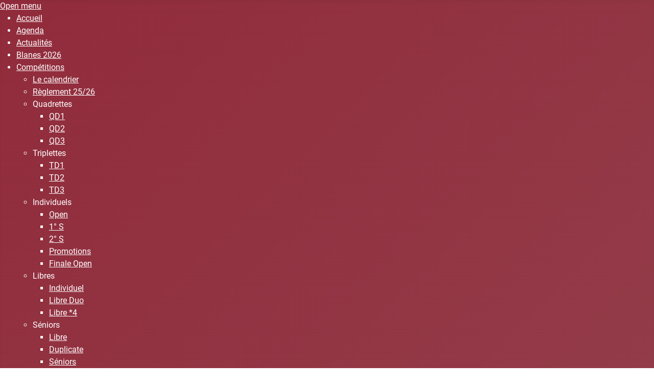

--- FILE ---
content_type: text/html; charset=utf-8
request_url: http://tarotmidipyrenees.fr/
body_size: 12880
content:
<!DOCTYPE html>
<html lang="fr-fr" dir="ltr">

<head>
    <meta charset="utf-8">
	<meta name="viewport" content="width=device-width, initial-scale=1">
	<meta name="description" content=" Bienvenue sur le site du comité Midi-Pyrénées .Votre démarche témoigne de votre intérêt pour le jeu de tarot et vous envisagez de traduire votre passion en participant en acteur avisé à la vie que peut vous proposer le Comité Midi-Pyrénées. Si vous n'êtes pas affilié(e) vous trouverez des informations sur les clubs du comité, les responsables, les dates et lieux des différents tournois et manifestations organisées sur la saison.">
	<meta name="generator" content="Joomla! - Open Source Content Management - Version 5.4.2">
	<title>Accueil - Tarot Midi-Pyrénées </title>
	<link href="/?format=feed&amp;type=rss" rel="alternate" type="application/rss+xml" title="Accueil - Tarot Midi-Pyrénées ">
	<link href="/?format=feed&amp;type=atom" rel="alternate" type="application/atom+xml" title="Accueil - Tarot Midi-Pyrénées ">
	<link href="/media/system/images/joomla-favicon.svg" rel="icon" type="image/svg+xml">
	<link href="/media/system/images/favicon.ico" rel="alternate icon" type="image/vnd.microsoft.icon">
	<link href="/media/system/images/joomla-favicon-pinned.svg" rel="mask-icon" color="#000">

    <link href="/media/system/css/joomla-fontawesome.min.css?ebca09" rel="lazy-stylesheet"><noscript><link href="/media/system/css/joomla-fontawesome.min.css?ebca09" rel="stylesheet"></noscript>
	<link href="/media/templates/site/cassiopeia/css/global/fonts-local_roboto.min.css?ebca09" rel="lazy-stylesheet"><noscript><link href="/media/templates/site/cassiopeia/css/global/fonts-local_roboto.min.css?ebca09" rel="stylesheet"></noscript>
	<link href="/media/templates/site/cassiopeia/css/template.min.css?ebca09" rel="stylesheet">
	<link href="/media/templates/site/cassiopeia/css/global/colors_alternative.min.css?ebca09" rel="stylesheet">
	<link href="/media/templates/site/cassiopeia/css/vendor/joomla-custom-elements/joomla-alert.min.css?0.4.1" rel="stylesheet">
	<link href="/media/com_icagenda/icicons/style.css?ebca09" rel="stylesheet">
	<link href="/components/com_icagenda/themes/packs/default/css/default_module.css" rel="stylesheet">
	<link href="/modules/mod_maximenuck/themes/custom/css/maximenuck_maximenuck131.css" rel="stylesheet">
	<style>:root {
		--hue: 214;
		--template-bg-light: #f0f4fb;
		--template-text-dark: #495057;
		--template-text-light: #ffffff;
		--template-link-color: var(--link-color);
		--template-special-color: #001B4C;
		
	}</style>
	<style>
@media screen and (min-width:1201px){


}

@media screen and (min-width:769px) and (max-width:1200px){


}

@media screen and (min-width:481px) and (max-width:768px){


}

@media screen and (max-width:480px){



	#ictip a.close {
		padding-right:15px;
	}

}
</style>

    <script src="/media/vendor/jquery/js/jquery.min.js?3.7.1"></script>
	<script src="/media/legacy/js/jquery-noconflict.min.js?504da4"></script>
	<script type="application/json" class="joomla-script-options new">{"joomla.jtext":{"ERROR":"Erreur","MESSAGE":"Message","NOTICE":"Annonce","WARNING":"Alerte","JCLOSE":"Fermer","JOK":"OK","JOPEN":"Ouvrir"},"system.paths":{"root":"","rootFull":"http:\/\/tarotmidipyrenees.fr\/","base":"","baseFull":"http:\/\/tarotmidipyrenees.fr\/"},"csrf.token":"63744a10fd5447ee1602cbda4fb8c4a8"}</script>
	<script src="/media/system/js/core.min.js?a3d8f8"></script>
	<script src="/media/vendor/webcomponentsjs/js/webcomponents-bundle.min.js?2.8.0" nomodule defer></script>
	<script src="/media/templates/site/cassiopeia/js/template.min.js?ebca09" type="module"></script>
	<script src="/media/system/js/joomla-hidden-mail.min.js?80d9c7" type="module"></script>
	<script src="/media/system/js/messages.min.js?9a4811" type="module"></script>
	<script src="/modules/mod_iccalendar/js/jQuery.highlightToday.min.js?ebca09"></script>
	<script>
		jQuery(document).ready(function(){
			jQuery("#mod_iccalendar_130").highlightToday("show_today");
		});
	</script>

</head>

<body class="site com_content wrapper-static view-featured no-layout no-task itemid-101 has-sidebar-left">
    <header class="header container-header full-width position-sticky sticky-top">

                    <div class="container-topbar">
                <!-- debut Maximenu CK -->
	<div class="maximenuckh ltr" id="maximenuck131" style="z-index:10;">
			<label for="maximenuck131-maximenumobiletogglerck" class="maximenumobiletogglericonck" style="display:none;">&#x2261;</label><a href="#" class="maximenuck-toggler-anchor" aria-label="Open menu" >Open menu</a><input id="maximenuck131-maximenumobiletogglerck" class="maximenumobiletogglerck" type="checkbox" style="display:none;"/>			<ul class=" maximenuck">
				<li data-level="1" class="maximenuck item101 current active first level1 " style="z-index : 12000;" ><a  data-hover="Accueil" class="maximenuck " href="/" data-align="top"><span class="titreck"  data-hover="Accueil"><span class="titreck-text"><span class="titreck-title">Accueil</span></span></span></a>
		</li><li data-level="1" class="maximenuck item124 level1 " style="z-index : 11999;" ><a  data-hover="Agenda" class="maximenuck " href="/agenda" data-align="top"><span class="titreck"  data-hover="Agenda"><span class="titreck-text"><span class="titreck-title">Agenda</span></span></span></a>
		</li><li data-level="1" class="maximenuck item108 level1 " style="z-index : 11998;" ><a  data-hover="Actualités" class="maximenuck " href="/actualites" data-align="top"><span class="titreck"  data-hover="Actualités"><span class="titreck-text"><span class="titreck-title">Actualités</span></span></span></a>
		</li><li data-level="1" class="maximenuck item309 level1 " style="z-index : 11997;" ><a  data-hover="Blanes 2026" class="maximenuck " href="/blanes-2018" onclick="window.open(this.href,'targetWindow','toolbar=no,location=no,status=no,menubar=no,scrollbars=yes,resizable=yes');return false;"  data-align="top"><span class="titreck"  data-hover="Blanes 2026"><span class="titreck-text"><span class="titreck-title">Blanes 2026</span></span></span></a>
		</li><li data-level="1" class="maximenuck item109 parent level1 " style="z-index : 11996;" ><a  data-hover="Compétitions" class="maximenuck " href="#" data-align="top"><span class="titreck"  data-hover="Compétitions"><span class="titreck-text"><span class="titreck-title">Compétitions</span></span></span></a>
	<div class="floatck" style=""><div class="maxidrop-main" style=""><div class="maximenuck2 first " >
	<ul class="maximenuck2"><li data-level="2" class="maximenuck item177 first level2 " style="z-index : 11995;" ><a  data-hover="Le calendrier" class="maximenuck " href="/competitions/le-calendrier" target="_blank"  data-align="top"><span class="titreck"  data-hover="Le calendrier"><span class="titreck-text"><span class="titreck-title">Le calendrier</span></span></span></a>
		</li><li data-level="2" class="maximenuck item160 level2 " style="z-index : 11994;" ><a  data-hover="Règlement 25/26" class="maximenuck " href="/images/2025/Competitions/Midi-Pyr_Reglement_des_competitions_25-26.pdf" data-align="top"><span class="titreck"  data-hover="Règlement 25/26"><span class="titreck-text"><span class="titreck-title">Règlement 25/26</span></span></span></a>
		</li><li data-level="2" class="maximenuck item138 parent level2 " style="z-index : 11993;" ><span tabindex="0" role="button"   data-hover="Quadrettes" class="separator " data-align="top"><span class="titreck"  data-hover="Quadrettes"><span class="titreck-text"><span class="titreck-title">Quadrettes</span></span></span></span>
	<div class="floatck" style=""><div class="maxidrop-main" style=""><div class="maximenuck2 first " >
	<ul class="maximenuck2"><li data-level="3" class="maximenuck item136 first level3 " style="z-index : 11992;" ><a  data-hover="QD1" class="maximenuck " href="/competitions/2015-07-22-22-20-52/quadrettes-d1" target="_blank"  data-align="top"><span class="titreck"  data-hover="QD1"><span class="titreck-text"><span class="titreck-title">QD1</span></span></span></a>
		</li><li data-level="3" class="maximenuck item137 level3 " style="z-index : 11991;" ><a  data-hover="QD2" class="maximenuck " href="/competitions/2015-07-22-22-20-52/quadrettes-d2" target="_blank"  data-align="top"><span class="titreck"  data-hover="QD2"><span class="titreck-text"><span class="titreck-title">QD2</span></span></span></a>
		</li><li data-level="3" class="maximenuck item230 last level3 " style="z-index : 11990;" ><a  data-hover="QD3" class="maximenuck " href="/competitions/2015-07-22-22-20-52/2016-05-26-08-50-27" target="_blank"  data-align="top"><span class="titreck"  data-hover="QD3"><span class="titreck-text"><span class="titreck-title">QD3</span></span></span></a>
	</li>
	</ul>
	</div></div></div>
	</li><li data-level="2" class="maximenuck item140 parent level2 " style="z-index : 11989;" ><span tabindex="0" role="button"   data-hover="Triplettes" class="separator " data-align="top"><span class="titreck"  data-hover="Triplettes"><span class="titreck-text"><span class="titreck-title">Triplettes</span></span></span></span>
	<div class="floatck" style=""><div class="maxidrop-main" style=""><div class="maximenuck2 first " >
	<ul class="maximenuck2"><li data-level="3" class="maximenuck item141 first level3 " style="z-index : 11988;" ><a  data-hover="TD1" class="maximenuck " href="/competitions/triplettes/2015-07-22-22-47-07" target="_blank"  data-align="top"><span class="titreck"  data-hover="TD1"><span class="titreck-text"><span class="titreck-title">TD1</span></span></span></a>
		</li><li data-level="3" class="maximenuck item142 level3 " style="z-index : 11987;" ><a  data-hover="TD2" class="maximenuck " href="/competitions/triplettes/2015-07-22-22-47-45" target="_blank"  data-align="top"><span class="titreck"  data-hover="TD2"><span class="titreck-text"><span class="titreck-title">TD2</span></span></span></a>
		</li><li data-level="3" class="maximenuck item143 last level3 " style="z-index : 11986;" ><a  data-hover="TD3" class="maximenuck " href="/competitions/triplettes/2015-07-22-22-48-02" target="_blank"  data-align="top"><span class="titreck"  data-hover="TD3"><span class="titreck-text"><span class="titreck-title">TD3</span></span></span></a>
	</li>
	</ul>
	</div></div></div>
	</li><li data-level="2" class="maximenuck item144 parent level2 " style="z-index : 11985;" ><span tabindex="0" role="button"   data-hover="Individuels" class="separator " data-align="top"><span class="titreck"  data-hover="Individuels"><span class="titreck-text"><span class="titreck-title">Individuels</span></span></span></span>
	<div class="floatck" style=""><div class="maxidrop-main" style=""><div class="maximenuck2 first " >
	<ul class="maximenuck2"><li data-level="3" class="maximenuck item222 first level3 " style="z-index : 11984;" ><a  data-hover="Open" class="maximenuck " href="/competitions/2015-07-22-22-49-37/open" target="_blank"  data-align="top"><span class="titreck"  data-hover="Open"><span class="titreck-text"><span class="titreck-title">Open</span></span></span></a>
		</li><li data-level="3" class="maximenuck item145 level3 " style="z-index : 11983;" ><a  data-hover="1° S" class="maximenuck " href="/competitions/2015-07-22-22-49-37/2015-07-22-22-50-28" target="_blank"  data-align="top"><span class="titreck"  data-hover="1° S"><span class="titreck-text"><span class="titreck-title">1° S</span></span></span></a>
		</li><li data-level="3" class="maximenuck item146 level3 " style="z-index : 11982;" ><a  data-hover="2° S" class="maximenuck " href="/competitions/2015-07-22-22-49-37/2015-07-22-22-50-54" target="_blank"  data-align="top"><span class="titreck"  data-hover="2° S"><span class="titreck-text"><span class="titreck-title">2° S</span></span></span></a>
		</li><li data-level="3" class="maximenuck item147 level3 " style="z-index : 11981;" ><a  data-hover="Promotions" class="maximenuck " href="/competitions/2015-07-22-22-49-37/2015-07-22-22-51-11" target="_blank"  data-align="top"><span class="titreck"  data-hover="Promotions"><span class="titreck-text"><span class="titreck-title">Promotions</span></span></span></a>
		</li><li data-level="3" class="maximenuck item417 last level3 " style="z-index : 11980;" ><a  data-hover="Finale Open" class="maximenuck " href="/competitions/2015-07-22-22-49-37/finale-open" target="_blank"  data-align="top"><span class="titreck"  data-hover="Finale Open"><span class="titreck-text"><span class="titreck-title">Finale Open</span></span></span></a>
	</li>
	</ul>
	</div></div></div>
	</li><li data-level="2" class="maximenuck item149 parent level2 " style="z-index : 11979;" ><span tabindex="0" role="button"   data-hover="Libres" class="separator " data-align="top"><span class="titreck"  data-hover="Libres"><span class="titreck-text"><span class="titreck-title">Libres</span></span></span></span>
	<div class="floatck" style=""><div class="maxidrop-main" style=""><div class="maximenuck2 first " >
	<ul class="maximenuck2"><li data-level="3" class="maximenuck item148 first level3 " style="z-index : 11978;" ><a  data-hover="Individuel" class="maximenuck " href="/competitions/libres/2015-07-22-22-53-56" target="_blank"  data-align="top"><span class="titreck"  data-hover="Individuel"><span class="titreck-text"><span class="titreck-title">Individuel</span></span></span></a>
		</li><li data-level="3" class="maximenuck item152 level3 " style="z-index : 11977;" ><a  data-hover="Libre Duo" class="maximenuck " href="/competitions/libres/2015-07-22-22-56-56" target="_blank"  data-align="top"><span class="titreck"  data-hover="Libre Duo"><span class="titreck-text"><span class="titreck-title">Libre Duo</span></span></span></a>
		</li><li data-level="3" class="maximenuck item153 last level3 " style="z-index : 11976;" ><a  data-hover="Libre *4" class="maximenuck " href="/competitions/libres/2015-07-22-22-57-18" target="_blank"  data-align="top"><span class="titreck"  data-hover="Libre *4"><span class="titreck-text"><span class="titreck-title">Libre *4</span></span></span></a>
	</li>
	</ul>
	</div></div></div>
	</li><li data-level="2" class="maximenuck item150 parent level2 " style="z-index : 11975;" ><span tabindex="0" role="button"   data-hover="Séniors" class="separator " data-align="top"><span class="titreck"  data-hover="Séniors"><span class="titreck-text"><span class="titreck-title">Séniors</span></span></span></span>
	<div class="floatck" style=""><div class="maxidrop-main" style=""><div class="maximenuck2 first " >
	<ul class="maximenuck2"><li data-level="3" class="maximenuck item154 first level3 " style="z-index : 11974;" ><a  data-hover="Libre" class="maximenuck " href="/competitions/seniors/2015-07-22-22-57-47" target="_blank"  data-align="top"><span class="titreck"  data-hover="Libre"><span class="titreck-text"><span class="titreck-title">Libre</span></span></span></a>
		</li><li data-level="3" class="maximenuck item155 level3 " style="z-index : 11973;" ><a  data-hover="Duplicate" class="maximenuck " href="/competitions/seniors/2015-07-22-22-58-13" data-align="top"><span class="titreck"  data-hover="Duplicate"><span class="titreck-text"><span class="titreck-title">Duplicate</span></span></span></a>
		</li><li data-level="3" class="maximenuck item197 parent last level3 " style="z-index : 11972;" ><a  data-hover="Séniors" class="maximenuck " href="/competitions/seniors/2015-09-05-14-12-00" data-align="top"><span class="titreck"  data-hover="Séniors"><span class="titreck-text"><span class="titreck-title">Séniors</span></span></span></a>
	<div class="floatck" style=""><div class="maxidrop-main" style=""><div class="maximenuck2 first " >
	<ul class="maximenuck2"><li data-level="4" class="maximenuck item198 first last level4 " style="z-index : 11971;" ><a  data-hover="Libre séniors " class="maximenuck " href="/competitions/seniors/2015-09-05-14-12-00/libre-seniors" data-align="top"><span class="titreck"  data-hover="Libre séniors "><span class="titreck-text"><span class="titreck-title">Libre séniors </span></span></span></a>
	</li>
	</ul>
	</div></div></div>
	</li>
	</ul>
	</div></div></div>
	</li><li data-level="2" class="maximenuck item151 parent level2 " style="z-index : 11970;" ><span tabindex="0" role="button"   data-hover="Coupe de France" class="separator " data-align="top"><span class="titreck"  data-hover="Coupe de France"><span class="titreck-text"><span class="titreck-title">Coupe de France</span></span></span></span>
	<div class="floatck" style=""><div class="maxidrop-main" style=""><div class="maximenuck2 first " >
	<ul class="maximenuck2"><li data-level="3" class="maximenuck item415 first level3 " style="z-index : 11969;" ><a  data-hover="1ère journée CDF" class="maximenuck " href="/competitions/coupe-de-france/1ere-journee-cdf" target="_blank"  data-align="top"><span class="titreck"  data-hover="1ère journée CDF"><span class="titreck-text"><span class="titreck-title">1ère journée CDF</span></span></span></a>
		</li><li data-level="3" class="maximenuck item416 last level3 " style="z-index : 11968;" ><a  data-hover="2ème journée CDF" class="maximenuck " href="/competitions/coupe-de-france/2eme-journee-cdf" target="_blank"  data-align="top"><span class="titreck"  data-hover="2ème journée CDF"><span class="titreck-text"><span class="titreck-title">2ème journée CDF</span></span></span></a>
	</li>
	</ul>
	</div></div></div>
	</li><li data-level="2" class="maximenuck item381 parent level2 " style="z-index : 11967;" ><span tabindex="0" role="button"   data-hover="Finale de zone CDF" class="separator " data-align="top"><span class="titreck"  data-hover="Finale de zone CDF"><span class="titreck-text"><span class="titreck-title">Finale de zone CDF</span></span></span></span>
	<div class="floatck" style=""><div class="maxidrop-main" style=""><div class="maximenuck2 first " >
	<ul class="maximenuck2"><li data-level="3" class="maximenuck item382 first level3 " style="z-index : 11966;" ><a  data-hover="Demi-finale de zone" class="maximenuck " href="/competitions/finale-de-zone-cdf/demi-finale-de-zone" data-align="top"><span class="titreck"  data-hover="Demi-finale de zone"><span class="titreck-text"><span class="titreck-title">Demi-finale de zone</span></span></span></a>
		</li><li data-level="3" class="maximenuck item383 last level3 " style="z-index : 11965;" ><a  data-hover="Finale de zone CDF" class="maximenuck " href="/competitions/finale-de-zone-cdf/finale-de-zone-cdf" data-align="top"><span class="titreck"  data-hover="Finale de zone CDF"><span class="titreck-text"><span class="titreck-title">Finale de zone CDF</span></span></span></a>
	</li>
	</ul>
	</div></div></div>
	</li><li data-level="2" class="maximenuck item399 last level2 " style="z-index : 11964;" ><a  data-hover="Championnat du Tarn" class="maximenuck " href="/competitions/championnat-du-tarn" data-align="top"><span class="titreck"  data-hover="Championnat du Tarn"><span class="titreck-text"><span class="titreck-title">Championnat du Tarn</span></span></span></a>
	</li>
	</ul>
	</div></div></div>
	</li><li data-level="1" class="maximenuck item112 parent level1 " style="z-index : 11963;" ><a  data-hover="Palmarès" class="maximenuck " href="/2015-07-22-12-33-18" data-align="top"><span class="titreck"  data-hover="Palmarès"><span class="titreck-text"><span class="titreck-title">Palmarès</span></span></span></a>
	<div class="floatck" style=""><div class="maxidrop-main" style=""><div class="maximenuck2 first " >
	<ul class="maximenuck2"><li data-level="2" class="maximenuck item196 first parent level2 " style="z-index : 11962;" ><a  data-hover="Libres" class="maximenuck " href="#" data-align="top"><span class="titreck"  data-hover="Libres"><span class="titreck-text"><span class="titreck-title">Libres</span></span></span></a>
	<div class="floatck" style=""><div class="maxidrop-main" style=""><div class="maximenuck2 first " >
	<ul class="maximenuck2"><li data-level="3" class="maximenuck item183 first level3 " style="z-index : 11961;" ><a  data-hover="Libre" class="maximenuck " href="/2015-07-22-12-33-18/2015-09-05-14-10-24/libre" data-align="top"><span class="titreck"  data-hover="Libre"><span class="titreck-text"><span class="titreck-title">Libre</span></span></span></a>
		</li><li data-level="3" class="maximenuck item231 level3 " style="z-index : 11960;" ><a  data-hover="Libre Duo" class="maximenuck " href="/2015-07-22-12-33-18/2015-09-05-14-10-24/libre-duo" data-align="top"><span class="titreck"  data-hover="Libre Duo"><span class="titreck-text"><span class="titreck-title">Libre Duo</span></span></span></a>
		</li><li data-level="3" class="maximenuck item184 last level3 " style="z-index : 11959;" ><a  data-hover="Libre par 4" class="maximenuck " href="/2015-07-22-12-33-18/2015-09-05-14-10-24/libre-par-4" data-align="top"><span class="titreck"  data-hover="Libre par 4"><span class="titreck-text"><span class="titreck-title">Libre par 4</span></span></span></a>
	</li>
	</ul>
	</div></div></div>
	</li><li data-level="2" class="maximenuck item195 parent level2 " style="z-index : 11958;" ><a  data-hover="Duplicates Individuels" class="maximenuck " href="#" data-align="top"><span class="titreck"  data-hover="Duplicates Individuels"><span class="titreck-text"><span class="titreck-title">Duplicates Individuels</span></span></span></a>
	<div class="floatck" style=""><div class="maxidrop-main" style=""><div class="maximenuck2 first " >
	<ul class="maximenuck2"><li data-level="3" class="maximenuck item181 first level3 " style="z-index : 11957;" ><a  data-hover="Open" class="maximenuck " href="/2015-07-22-12-33-18/2015-09-05-14-07-35/individuel-open" data-align="top"><span class="titreck"  data-hover="Open"><span class="titreck-text"><span class="titreck-title">Open</span></span></span></a>
		</li><li data-level="3" class="maximenuck item179 level3 " style="z-index : 11956;" ><a  data-hover="1ère série" class="maximenuck " href="/2015-07-22-12-33-18/2015-09-05-14-07-35/individuel-1ere-serie" data-align="top"><span class="titreck"  data-hover="1ère série"><span class="titreck-text"><span class="titreck-title">1ère série</span></span></span></a>
		</li><li data-level="3" class="maximenuck item180 level3 " style="z-index : 11955;" ><a  data-hover="2ème série" class="maximenuck " href="/2015-07-22-12-33-18/2015-09-05-14-07-35/individuel-2eme-serie" data-align="top"><span class="titreck"  data-hover="2ème série"><span class="titreck-text"><span class="titreck-title">2ème série</span></span></span></a>
		</li><li data-level="3" class="maximenuck item182 last level3 " style="z-index : 11954;" ><a  data-hover="Promotion" class="maximenuck " href="/2015-07-22-12-33-18/2015-09-05-14-07-35/individuel-promotion" data-align="top"><span class="titreck"  data-hover="Promotion"><span class="titreck-text"><span class="titreck-title">Promotion</span></span></span></a>
	</li>
	</ul>
	</div></div></div>
	</li><li data-level="2" class="maximenuck item193 parent level2 " style="z-index : 11953;" ><a  data-hover="Quadrettes" class="maximenuck " href="#" data-align="top"><span class="titreck"  data-hover="Quadrettes"><span class="titreck-text"><span class="titreck-title">Quadrettes</span></span></span></a>
	<div class="floatck" style=""><div class="maxidrop-main" style=""><div class="maximenuck2 first " >
	<ul class="maximenuck2"><li data-level="3" class="maximenuck item185 first level3 " style="z-index : 11952;" ><a  data-hover="D1" class="maximenuck " href="/2015-07-22-12-33-18/2015-09-05-14-03-59/quadrette-d1" data-align="top"><span class="titreck"  data-hover="D1"><span class="titreck-text"><span class="titreck-title">D1</span></span></span></a>
		</li><li data-level="3" class="maximenuck item186 level3 " style="z-index : 11951;" ><a  data-hover="D2" class="maximenuck " href="/2015-07-22-12-33-18/2015-09-05-14-03-59/quadrette-d2" data-align="top"><span class="titreck"  data-hover="D2"><span class="titreck-text"><span class="titreck-title">D2</span></span></span></a>
		</li><li data-level="3" class="maximenuck item187 last level3 " style="z-index : 11950;" ><a  data-hover="D3" class="maximenuck " href="/2015-07-22-12-33-18/2015-09-05-14-03-59/quadrette-d3" data-align="top"><span class="titreck"  data-hover="D3"><span class="titreck-text"><span class="titreck-title">D3</span></span></span></a>
	</li>
	</ul>
	</div></div></div>
	</li><li data-level="2" class="maximenuck item194 parent level2 " style="z-index : 11949;" ><a  data-hover="Triplettes" class="maximenuck " href="#" data-align="top"><span class="titreck"  data-hover="Triplettes"><span class="titreck-text"><span class="titreck-title">Triplettes</span></span></span></a>
	<div class="floatck" style=""><div class="maxidrop-main" style=""><div class="maximenuck2 first " >
	<ul class="maximenuck2"><li data-level="3" class="maximenuck item188 first level3 " style="z-index : 11948;" ><a  data-hover="D1" class="maximenuck " href="/2015-07-22-12-33-18/2015-09-05-14-05-39/triplettesd1" data-align="top"><span class="titreck"  data-hover="D1"><span class="titreck-text"><span class="titreck-title">D1</span></span></span></a>
		</li><li data-level="3" class="maximenuck item189 level3 " style="z-index : 11947;" ><a  data-hover="D2" class="maximenuck " href="/2015-07-22-12-33-18/2015-09-05-14-05-39/triplettesd2" data-align="top"><span class="titreck"  data-hover="D2"><span class="titreck-text"><span class="titreck-title">D2</span></span></span></a>
		</li><li data-level="3" class="maximenuck item190 last level3 " style="z-index : 11946;" ><a  data-hover="D3" class="maximenuck " href="/2015-07-22-12-33-18/2015-09-05-14-05-39/triplettes-d3" data-align="top"><span class="titreck"  data-hover="D3"><span class="titreck-text"><span class="titreck-title">D3</span></span></span></a>
	</li>
	</ul>
	</div></div></div>
	</li><li data-level="2" class="maximenuck item130 level2 " style="z-index : 11945;" ><a  data-hover="2014-2015" class="maximenuck " href="https://drive.google.com/file/d/0B5-0uNINP3dQMGRGSDBob1dTakk/view" target="_blank"  data-align="top"><span class="titreck"  data-hover="2014-2015"><span class="titreck-text"><span class="titreck-title">2014-2015</span></span></span></a>
		</li><li data-level="2" class="maximenuck item270 level2 " style="z-index : 11944;" ><a  data-hover="2015-2016" class="maximenuck " href="https://drive.google.com/open?id=0B5-0uNINP3dQTG9hYlBfWHB4V3c" target="_blank"  data-align="top"><span class="titreck"  data-hover="2015-2016"><span class="titreck-text"><span class="titreck-title">2015-2016</span></span></span></a>
		</li><li data-level="2" class="maximenuck item295 level2 " style="z-index : 11943;" ><a  data-hover="2016-2017" class="maximenuck " href="http://tarotmidipyrenees.fr/images/2017/Palmares-MP-16-17.pdf" onclick="window.open(this.href,'targetWindow','toolbar=no,location=no,status=no,menubar=no,scrollbars=yes,resizable=yes');return false;"  data-align="top"><span class="titreck"  data-hover="2016-2017"><span class="titreck-text"><span class="titreck-title">2016-2017</span></span></span></a>
		</li><li data-level="2" class="maximenuck item377 level2 " style="z-index : 11942;" ><a  data-hover="2017-2018" class="maximenuck " href="/images/2019/Palmares-MP-17-18.pdf" data-align="top"><span class="titreck"  data-hover="2017-2018"><span class="titreck-text"><span class="titreck-title">2017-2018</span></span></span></a>
		</li><li data-level="2" class="maximenuck item430 level2 " style="z-index : 11941;" ><a  data-hover="2018-2019" class="maximenuck " href="/images/2020/Palmares_Midi-Pyrenees_2018-2019.pdf" data-align="top"><span class="titreck"  data-hover="2018-2019"><span class="titreck-text"><span class="titreck-title">2018-2019</span></span></span></a>
		</li><li data-level="2" class="maximenuck item514 level2 " style="z-index : 11940;" ><a  data-hover="2019-2020" class="maximenuck " href="/images/2020/PALMARES_Midi_Pyrnes_2019-2020.pdf" data-align="top"><span class="titreck"  data-hover="2019-2020"><span class="titreck-text"><span class="titreck-title">2019-2020</span></span></span></a>
		</li><li data-level="2" class="maximenuck item624 level2 " style="z-index : 11939;" ><a  data-hover="2021-2022" class="maximenuck " href="/images/2022/PALMARES_Mi-_Py_2021-2022.pdf" data-align="top"><span class="titreck"  data-hover="2021-2022"><span class="titreck-text"><span class="titreck-title">2021-2022</span></span></span></a>
		</li><li data-level="2" class="maximenuck item659 level2 " style="z-index : 11938;" ><a  data-hover="2022-2023" class="maximenuck " href="/images/2023/Palmares/PALMARES_Midi_Pyrnes_2022-2023.pdf" data-align="top"><span class="titreck"  data-hover="2022-2023"><span class="titreck-text"><span class="titreck-title">2022-2023</span></span></span></a>
		</li><li data-level="2" class="maximenuck item673 level2 " style="z-index : 11937;" ><a  data-hover="2023-2024" class="maximenuck " href="/images/2024/Palmares/Palmars_2023-2024.jpg" data-align="top"><span class="titreck"  data-hover="2023-2024"><span class="titreck-text"><span class="titreck-title">2023-2024</span></span></span></a>
		</li><li data-level="2" class="maximenuck item774 last level2 " style="z-index : 11936;" ><a  data-hover="2024-2025" class="maximenuck " href="/images/2025/Palmares/Palmares Midi Pyrenees saison 2024-2025.png" data-align="top"><span class="titreck"  data-hover="2024-2025"><span class="titreck-text"><span class="titreck-title">2024-2025</span></span></span></a>
	</li>
	</ul>
	</div></div></div>
	</li><li data-level="1" class="maximenuck item161 parent level1 " style="z-index : 11935;" ><a  data-hover="Le Comité" class="maximenuck " href="/2015-08-24-14-47-52" data-align="top"><span class="titreck"  data-hover="Le Comité"><span class="titreck-text"><span class="titreck-title">Le Comité</span></span></span></a>
	<div class="floatck" style=""><div class="maxidrop-main" style=""><div class="maximenuck2 first " >
	<ul class="maximenuck2"><li data-level="2" class="maximenuck item176 first level2 " style="z-index : 11934;" ><a  data-hover="L'organigramme" class="maximenuck " href="/2015-08-24-14-47-52/organigramme" data-align="top"><span class="titreck"  data-hover="L'organigramme"><span class="titreck-text"><span class="titreck-title">L'organigramme</span></span></span></a>
		</li><li data-level="2" class="maximenuck item178 level2 " style="z-index : 11933;" ><a  data-hover="Les Arbitres" class="maximenuck " href="/2015-08-24-14-47-52/les-arbitres" data-align="top"><span class="titreck"  data-hover="Les Arbitres"><span class="titreck-text"><span class="titreck-title">Les Arbitres</span></span></span></a>
		</li><li data-level="2" class="maximenuck item162 level2 " style="z-index : 11932;" ><a  data-hover="Les Statuts" class="maximenuck " href="/images/2024/STATUTS/Statuts comite MP revises au 05_10_2024.pdf" data-align="top"><span class="titreck"  data-hover="Les Statuts"><span class="titreck-text"><span class="titreck-title">Les Statuts</span></span></span></a>
		</li><li data-level="2" class="maximenuck item776 last level2 " style="z-index : 11931;" ><a  data-hover="PV AG ordinaire" class="maximenuck " href="/images/2025/AG/25 6 25 PV AG 14 juin 2025.pdf" data-align="top"><span class="titreck"  data-hover="PV AG ordinaire"><span class="titreck-text"><span class="titreck-title">PV AG ordinaire</span></span></span></a>
	</li>
	</ul>
	</div></div></div>
	</li><li data-level="1" class="maximenuck item113 level1 " style="z-index : 11930;" ><a  data-hover="Liens" class="maximenuck " href="/liens" data-align="top"><span class="titreck"  data-hover="Liens"><span class="titreck-text"><span class="titreck-title">Liens</span></span></span></a>
		</li><li data-level="1" class="maximenuck item110 parent level1 " style="z-index : 11929;" ><a  data-hover="GP &amp; Festivals" class="maximenuck " href="/resultats-gp-festivals" data-align="top"><span class="titreck"  data-hover="GP &amp; Festivals"><span class="titreck-text"><span class="titreck-title">GP &amp; Festivals</span></span></span></a>
	<div class="floatck" style=""><div class="maxidrop-main" style=""><div class="maximenuck2 first " >
	<ul class="maximenuck2"><li data-level="2" class="maximenuck item327 first parent level2 " style="z-index : 11928;" ><span tabindex="0" role="button"   data-hover="Début saison " class="separator " data-align="top"><span class="titreck"  data-hover="Début saison "><span class="titreck-text"><span class="titreck-title">Début saison </span></span></span></span>
	<div class="floatck" style=""><div class="maxidrop-main" style=""><div class="maximenuck2 first " >
	<ul class="maximenuck2"><li data-level="3" class="maximenuck item294 first level3 " style="z-index : 11927;" ><a  data-hover="Ste Eulalie 2024" class="maximenuck " href="/resultats-gp-festivals/debut-saison-2018/villesequelande-2017" data-align="top"><span class="titreck"  data-hover="Ste Eulalie 2024"><span class="titreck-text"><span class="titreck-title">Ste Eulalie 2024</span></span></span></a>
		</li><li data-level="3" class="maximenuck item311 level3 " style="z-index : 11926;" ><a  data-hover="Festival Albi 2025" class="maximenuck " href="/resultats-gp-festivals/debut-saison-2018/festival-albi-2017" data-align="top"><span class="titreck"  data-hover="Festival Albi 2025"><span class="titreck-text"><span class="titreck-title">Festival Albi 2025</span></span></span></a>
		</li><li data-level="3" class="maximenuck item315 level3 " style="z-index : 11925;" ><a  data-hover="3 en 1" class="maximenuck " href="/resultats-gp-festivals/debut-saison-2018/3en1" data-align="top"><span class="titreck"  data-hover="3 en 1"><span class="titreck-text"><span class="titreck-title">3 en 1</span></span></span></a>
		</li><li data-level="3" class="maximenuck item314 level3 " style="z-index : 11924;" ><a  data-hover="Festival de Ramonville 2025" class="maximenuck " href="/resultats-gp-festivals/debut-saison-2018/festival-de-ramonville" data-align="top"><span class="titreck"  data-hover="Festival de Ramonville 2025"><span class="titreck-text"><span class="titreck-title">Festival de Ramonville 2025</span></span></span></a>
		</li><li data-level="3" class="maximenuck item316 level3 " style="z-index : 11923;" ><a  data-hover="Marathon Lectoure 2019" class="maximenuck " href="/resultats-gp-festivals/debut-saison-2018/marathon-lectoure-2017" data-align="top"><span class="titreck"  data-hover="Marathon Lectoure 2019"><span class="titreck-text"><span class="titreck-title">Marathon Lectoure 2019</span></span></span></a>
		</li><li data-level="3" class="maximenuck item317 level3 " style="z-index : 11922;" ><a  data-hover="GP Meauzac 2025" class="maximenuck " href="/resultats-gp-festivals/debut-saison-2018/gp-meauzac-2017" data-align="top"><span class="titreck"  data-hover="GP Meauzac 2025"><span class="titreck-text"><span class="titreck-title">GP Meauzac 2025</span></span></span></a>
		</li><li data-level="3" class="maximenuck item318 level3 " style="z-index : 11921;" ><a  data-hover="Festival de Polignan" class="maximenuck " href="/resultats-gp-festivals/debut-saison-2018/festival-de-polignan" data-align="top"><span class="titreck"  data-hover="Festival de Polignan"><span class="titreck-text"><span class="titreck-title">Festival de Polignan</span></span></span></a>
		</li><li data-level="3" class="maximenuck item320 level3 " style="z-index : 11920;" ><a  data-hover="Montech " class="maximenuck " href="/resultats-gp-festivals/debut-saison-2018/montech-2017" data-align="top"><span class="titreck"  data-hover="Montech "><span class="titreck-text"><span class="titreck-title">Montech </span></span></span></a>
		</li><li data-level="3" class="maximenuck item321 level3 " style="z-index : 11919;" ><a  data-hover="GP Lomagne 2025" class="maximenuck " href="/resultats-gp-festivals/debut-saison-2018/lectoure-2017" data-align="top"><span class="titreck"  data-hover="GP Lomagne 2025"><span class="titreck-text"><span class="titreck-title">GP Lomagne 2025</span></span></span></a>
		</li><li data-level="3" class="maximenuck item322 level3 " style="z-index : 11918;" ><a  data-hover="Meauzac Tournoi de Noël 2019" class="maximenuck " href="/resultats-gp-festivals/debut-saison-2018/meauzac-tournoi-de-noel-2017" data-align="top"><span class="titreck"  data-hover="Meauzac Tournoi de Noël 2019"><span class="titreck-text"><span class="titreck-title">Meauzac Tournoi de Noël 2019</span></span></span></a>
		</li><li data-level="3" class="maximenuck item323 level3 " style="z-index : 11917;" ><a  data-hover="Triathlon Noël Albi 2018" class="maximenuck " href="/resultats-gp-festivals/debut-saison-2018/triathlon-noel-albi-2017" data-align="top"><span class="titreck"  data-hover="Triathlon Noël Albi 2018"><span class="titreck-text"><span class="titreck-title">Triathlon Noël Albi 2018</span></span></span></a>
		</li><li data-level="3" class="maximenuck item384 level3 " style="z-index : 11916;" ><a  data-hover="Festival de Bagnères de Bigorre 2021" class="maximenuck " href="/resultats-gp-festivals/debut-saison-2018/festival-de-bagneres-de-bigorre" data-align="top"><span class="titreck"  data-hover="Festival de Bagnères de Bigorre 2021"><span class="titreck-text"><span class="titreck-title">Festival de Bagnères de Bigorre 2021</span></span></span></a>
		</li><li data-level="3" class="maximenuck item380 level3 " style="z-index : 11915;" ><a  data-hover="Grand prix de Lavalette" class="maximenuck " href="/resultats-gp-festivals/debut-saison-2018/grand-prix-de-lavalette" data-align="top"><span class="titreck"  data-hover="Grand prix de Lavalette"><span class="titreck-text"><span class="titreck-title">Grand prix de Lavalette</span></span></span></a>
		</li><li data-level="3" class="maximenuck item379 level3 " style="z-index : 11914;" ><a  data-hover="Tournoi casino  Cap d'Agde 2025" class="maximenuck " href="/resultats-gp-festivals/debut-saison-2018/tournoi-casino-cap-d-agde" data-align="top"><span class="titreck"  data-hover="Tournoi casino  Cap d'Agde 2025"><span class="titreck-text"><span class="titreck-title">Tournoi casino  Cap d'Agde 2025</span></span></span></a>
		</li><li data-level="3" class="maximenuck item446 level3 " style="z-index : 11913;" ><a  data-hover="Grand Prix Basse Ariège " class="maximenuck " href="/resultats-gp-festivals/debut-saison-2018/grand-prix-de-mazeres-2019" data-align="top"><span class="titreck"  data-hover="Grand Prix Basse Ariège "><span class="titreck-text"><span class="titreck-title">Grand Prix Basse Ariège </span></span></span></a>
		</li><li data-level="3" class="maximenuck item447 level3 " style="z-index : 11912;" ><a  data-hover="Libres de Noel" class="maximenuck " href="/resultats-gp-festivals/debut-saison-2018/libres-de-noel" data-align="top"><span class="titreck"  data-hover="Libres de Noel"><span class="titreck-text"><span class="titreck-title">Libres de Noel</span></span></span></a>
		</li><li data-level="3" class="maximenuck item500 level3 " style="z-index : 11911;" ><a  data-hover="GP Laroque d'Olmes 2022" class="maximenuck " href="/resultats-gp-festivals/debut-saison-2018/gp-laroque-d-olmes-2020" data-align="top"><span class="titreck"  data-hover="GP Laroque d'Olmes 2022"><span class="titreck-text"><span class="titreck-title">GP Laroque d'Olmes 2022</span></span></span></a>
		</li><li data-level="3" class="maximenuck item501 level3 " style="z-index : 11910;" ><a  data-hover="Le 3 en 1 Laroquais" class="maximenuck " href="/resultats-gp-festivals/debut-saison-2018/le-3-en-1-laroquais" data-align="top"><span class="titreck"  data-hover="Le 3 en 1 Laroquais"><span class="titreck-text"><span class="titreck-title">Le 3 en 1 Laroquais</span></span></span></a>
		</li><li data-level="3" class="maximenuck item812 last level3 " style="z-index : 11909;" ><a  data-hover="Montbeton 2025" class="maximenuck " href="/resultats-gp-festivals/debut-saison-2018/montbeton-2025" data-align="top"><span class="titreck"  data-hover="Montbeton 2025"><span class="titreck-text"><span class="titreck-title">Montbeton 2025</span></span></span></a>
	</li>
	</ul>
	</div></div></div>
	</li><li data-level="2" class="maximenuck item324 level2 " style="z-index : 11908;" ><a  data-hover="Lézat-sur-Lèze" class="maximenuck " href="/resultats-gp-festivals/lezat-sur-leze" data-align="top"><span class="titreck"  data-hover="Lézat-sur-Lèze"><span class="titreck-text"><span class="titreck-title">Lézat-sur-Lèze</span></span></span></a>
		</li><li data-level="2" class="maximenuck item326 level2 " style="z-index : 11907;" ><a  data-hover="GP Roquecourbe 2024" class="maximenuck " href="/resultats-gp-festivals/gp-castres" data-align="top"><span class="titreck"  data-hover="GP Roquecourbe 2024"><span class="titreck-text"><span class="titreck-title">GP Roquecourbe 2024</span></span></span></a>
		</li><li data-level="2" class="maximenuck item328 level2 " style="z-index : 11906;" ><a  data-hover="Marathon de Cahors 2025" class="maximenuck " href="/resultats-gp-festivals/marcahors18" data-align="top"><span class="titreck"  data-hover="Marathon de Cahors 2025"><span class="titreck-text"><span class="titreck-title">Marathon de Cahors 2025</span></span></span></a>
		</li><li data-level="2" class="maximenuck item329 level2 " style="z-index : 11905;" ><a  data-hover="Festival Montauban " class="maximenuck " href="/resultats-gp-festivals/festival-montauban" data-align="top"><span class="titreck"  data-hover="Festival Montauban "><span class="titreck-text"><span class="titreck-title">Festival Montauban </span></span></span></a>
		</li><li data-level="2" class="maximenuck item330 level2 " style="z-index : 11904;" ><a  data-hover="Festival Salies du Salat" class="maximenuck " href="/resultats-gp-festivals/festival-salies-du-salat" data-align="top"><span class="titreck"  data-hover="Festival Salies du Salat"><span class="titreck-text"><span class="titreck-title">Festival Salies du Salat</span></span></span></a>
		</li><li data-level="2" class="maximenuck item342 level2 " style="z-index : 11903;" ><a  data-hover="Festival du Casino du Cap d'Agde" class="maximenuck " href="/resultats-gp-festivals/festival-du-casino-du-cap-d-agde" data-align="top"><span class="titreck"  data-hover="Festival du Casino du Cap d'Agde"><span class="titreck-text"><span class="titreck-title">Festival du Casino du Cap d'Agde</span></span></span></a>
		</li><li data-level="2" class="maximenuck item313 level2 " style="z-index : 11902;" ><a  data-hover="GP Lavelanet" class="maximenuck " href="/resultats-gp-festivals/gp-lavelanet" data-align="top"><span class="titreck"  data-hover="GP Lavelanet"><span class="titreck-text"><span class="titreck-title">GP Lavelanet</span></span></span></a>
		</li><li data-level="2" class="maximenuck item310 level2 " style="z-index : 11901;" ><a  data-hover="GP Rieupeyroux" class="maximenuck " href="/resultats-gp-festivals/marathon-rieupeyroux" data-align="top"><span class="titreck"  data-hover="GP Rieupeyroux"><span class="titreck-text"><span class="titreck-title">GP Rieupeyroux</span></span></span></a>
		</li><li data-level="2" class="maximenuck item418 level2 " style="z-index : 11900;" ><a  data-hover="Festival triplettes l'Union" class="maximenuck " href="/resultats-gp-festivals/festival-triplettes-l-union" data-align="top"><span class="titreck"  data-hover="Festival triplettes l'Union"><span class="titreck-text"><span class="titreck-title">Festival triplettes l'Union</span></span></span></a>
		</li><li data-level="2" class="maximenuck item419 level2 " style="z-index : 11899;" ><a  data-hover="Grand Prix de Cahors" class="maximenuck " href="/resultats-gp-festivals/grand-prix-de-cahors" data-align="top"><span class="titreck"  data-hover="Grand Prix de Cahors"><span class="titreck-text"><span class="titreck-title">Grand Prix de Cahors</span></span></span></a>
		</li><li data-level="2" class="maximenuck item378 level2 " style="z-index : 11898;" ><a  data-hover="Le 3 en 1" class="maximenuck " href="/resultats-gp-festivals/le-3-en-1" data-align="top"><span class="titreck"  data-hover="Le 3 en 1"><span class="titreck-text"><span class="titreck-title">Le 3 en 1</span></span></span></a>
		</li><li data-level="2" class="maximenuck item459 level2 " style="z-index : 11897;" ><a  data-hover="Montech " class="maximenuck " href="/resultats-gp-festivals/montech" data-align="top"><span class="titreck"  data-hover="Montech "><span class="titreck-text"><span class="titreck-title">Montech </span></span></span></a>
		</li><li data-level="2" class="maximenuck item672 last level2 " style="z-index : 11896;" ><a  data-hover="2ème Grand Prix de Villeneuve d'Aveyron" class="maximenuck " href="/resultats-gp-festivals/grand-prix-de-villeneuve-d-aveyron" data-align="top"><span class="titreck"  data-hover="2ème Grand Prix de Villeneuve d'Aveyron"><span class="titreck-text"><span class="titreck-title">2ème Grand Prix de Villeneuve d'Aveyron</span></span></span></a>
	</li>
	</ul>
	</div></div></div>
	</li><li data-level="1" class="maximenuck item671 last level1 " style="z-index : 11895;" ><a  data-hover="Calendrier comité 2025-2026" class="maximenuck " href="/calendrier-comite-2024" data-align="top"><span class="titreck"  data-hover="Calendrier comité 2025-2026"><span class="titreck-text"><span class="titreck-title">Calendrier comité 2025-2026</span></span></span></a></li>            </ul>
    </div>
    <!-- fin maximenuCK -->

            </div>
        
        
                    <div class="grid-child">
                <div class="navbar-brand">
                    <a class="brand-logo" href="/">
                        <img loading="eager" decoding="async" src="http://tarotmidipyrenees.fr/images/CroixMP.png" alt="Tarot Midi-Pyrénées " width="425" height="126">                    </a>
                                    </div>
            </div>
        
            </header>

    <div class="site-grid">
        
        
        
                    <div class="grid-child container-sidebar-left">
                <div class="sidebar-left card ">
        <div class="card-body">
                <!-- iCagenda - Calendar --><div tabindex="0" id="ic-calendar-130" class="">
<!-- Calendar -->


<div class="default iccalendar " style=" background-color: transparent; background-image: none;" id="130"><div id="mod_iccalendar_130">
			<div class="icagenda_header">
			</div><div class="icnav"><a id="ic-prev-year" class="backicY icagendabtn_130" href="http://tarotmidipyrenees.fr/?iccaldate=2025-01-1" rel="nofollow"><span style="height: 1px; width: 1px; position: absolute; overflow: hidden; top: -10px;" title="">Année précédente</span><span class="iCicon iCicon-backicY"></span></a><a id="ic-prev-month" class="backic icagendabtn_130" href="http://tarotmidipyrenees.fr/?iccaldate=2025-12-1" rel="nofollow"><span style="height: 1px; width: 1px; position: absolute; overflow: hidden; top: -10px;" title="">Mois précédent</span><span class="iCicon iCicon-backic"></span></a><a id="ic-next-year" class="nexticY icagendabtn_130" href="http://tarotmidipyrenees.fr/?iccaldate=2027-01-1" rel="nofollow"><span style="height: 1px; width: 1px; position: absolute; overflow: hidden; top: -10px;" title="">Année suivante</span><span class="iCicon iCicon-nexticY"></span></a><a id="ic-next-month" class="nextic icagendabtn_130" href="http://tarotmidipyrenees.fr/?iccaldate=2026-2-1" rel="nofollow"><span style="height: 1px; width: 1px; position: absolute; overflow: hidden; top: -10px;" title="">Mois suivant</span><span class="iCicon iCicon-nextic"></span></a><div class="titleic">Janvier 2026</div></div><div style="clear:both"></div>
			<table id="icagenda_calendar" class="ic-table" style="width:100%;">
				<thead>
					<tr>
						<th style="width:14.2857143%;background: ;">Lun</th>
						<th style="width:14.2857143%;background: ;">Mar</th>
						<th style="width:14.2857143%;background: ;">Mer</th>
						<th style="width:14.2857143%;background: ;">Jeu</th>
						<th style="width:14.2857143%;background: ;">Ven</th>
						<th style="width:14.2857143%;background: ;">Sam</th>
						<th style="width:14.2857143%;background: ;">Dim</th>
					</tr>
				</thead>
		<tr><td colspan="3"></td><td style="background: ;">
<!-- Module Calendar Day Pop-up -->


	
	<div class="icevent " style="background:#cc99ff !important;">

				<a href="#" rel="nofollow" tabindex="0">
		<div class="style_Day ic-bright" data-cal-date="2026-01-01">
			1		</div>
		</a>

				<div class="spanEv">

			
				<div class="ictip-event">
					<a href="/component/icagenda/59-reveillon-fft-2025">
					<div class="linkTo">

												<div class="ictip-img">
						<span style="background: #cc99ff;" class="img"><img src="/images/icagenda/thumbs/themes/ic_small_w100h100q100_reveillon-2025-fft.jpg" alt="" /></span>						</div>

												<div class="ictip-event-title titletip">
							Réveillon FFT 2025						</div>

												
												<div class="ictip-info ic-clearfix">

																						<div class="ictip-time">
									16:00								</div>
							
																						<div class="ictip-location">
																												Hotel Blaumar et Blaucel Carrer de Mercès Rodoreda, 5, 17300 Blanes, 																																					Blanes																												, Espagne																										</div>
							
																						<div class="ictip-desc">
									<i></i>								</div>
							
						</div>

																	</div>
					</a>				</div>
					</div>

				<div class="date ictip-date">
			<span class="ictip-date-lbl">
				Date :
			</span>
			<span class="ictip-date-format">
				01/01/2026			</span>
		</div>

	</div>
</td><td style="background: ;">
<!-- Module Calendar Day Pop-up -->


	
	<div class="icevent " style="background:#cc99ff !important;">

				<a href="#" rel="nofollow" tabindex="0">
		<div class="style_Day ic-bright" data-cal-date="2026-01-02">
			2		</div>
		</a>

				<div class="spanEv">

			
				<div class="ictip-event">
					<a href="/component/icagenda/59-reveillon-fft-2025">
					<div class="linkTo">

												<div class="ictip-img">
						<span style="background: #cc99ff;" class="img"><img src="/images/icagenda/thumbs/themes/ic_small_w100h100q100_reveillon-2025-fft.jpg" alt="" /></span>						</div>

												<div class="ictip-event-title titletip">
							Réveillon FFT 2025						</div>

												
												<div class="ictip-info ic-clearfix">

																						<div class="ictip-time">
									16:00								</div>
							
																						<div class="ictip-location">
																												Hotel Blaumar et Blaucel Carrer de Mercès Rodoreda, 5, 17300 Blanes, 																																					Blanes																												, Espagne																										</div>
							
																						<div class="ictip-desc">
									<i></i>								</div>
							
						</div>

																	</div>
					</a>				</div>
					</div>

				<div class="date ictip-date">
			<span class="ictip-date-lbl">
				Date :
			</span>
			<span class="ictip-date-format">
				02/01/2026			</span>
		</div>

	</div>
</td><td style="background: ;">
<!-- Module Calendar Day Pop-up -->


	
	<div class="icevent " style="background:#99ccff !important;">

				<a href="#" rel="nofollow" tabindex="0">
		<div class="style_Day ic-bright" data-cal-date="2026-01-03">
			3		</div>
		</a>

				<div class="spanEv">

			
				<div class="ictip-event">
					<a href="/component/icagenda/76-grand-prix-de-lezat-2026">
					<div class="linkTo">

												<div class="ictip-img">
						<span style="background: #99ccff;" class="img"><img src="/images/icagenda/thumbs/themes/ic_small_w100h100q100_affiche-gp-lezat-2026.png" alt="" /></span>						</div>

												<div class="ictip-event-title titletip">
							Grand prix de Lézat 2026						</div>

												
												<div class="ictip-info ic-clearfix">

																						<div class="ictip-time">
									14:00								</div>
							
																						<div class="ictip-location">
																												salle des fêtes Lézat avenue de Toulouse, 																																					Lézat-sur-Lèze																												, France																										</div>
							
																						<div class="ictip-desc">
									<i></i>								</div>
							
						</div>

																	</div>
					</a>				</div>
					</div>

				<div class="date ictip-date">
			<span class="ictip-date-lbl">
				Date :
			</span>
			<span class="ictip-date-format">
				03/01/2026			</span>
		</div>

	</div>
</td><td style="background: ;">
<!-- Module Calendar Day Pop-up -->

	<div class="no-event style_Day" data-cal-date="2026-01-04">
		4	</div>
</td><tr><td style="background: ;">
<!-- Module Calendar Day Pop-up -->

	<div class="no-event style_Day" data-cal-date="2026-01-05">
		5	</div>
</td><td style="background: ;">
<!-- Module Calendar Day Pop-up -->

	<div class="no-event style_Day" data-cal-date="2026-01-06">
		6	</div>
</td><td style="background: ;">
<!-- Module Calendar Day Pop-up -->

	<div class="no-event style_Day" data-cal-date="2026-01-07">
		7	</div>
</td><td style="background: ;">
<!-- Module Calendar Day Pop-up -->

	<div class="no-event style_Day" data-cal-date="2026-01-08">
		8	</div>
</td><td style="background: ;">
<!-- Module Calendar Day Pop-up -->

	<div class="no-event style_Day" data-cal-date="2026-01-09">
		9	</div>
</td><td style="background: ;">
<!-- Module Calendar Day Pop-up -->


	
	<div class="icevent " style="background:#f2ff00 !important;">

				<a href="#" rel="nofollow" tabindex="0">
		<div class="style_Day ic-bright" data-cal-date="2026-01-10">
			10		</div>
		</a>

				<div class="spanEv">

			
				<div class="ictip-event">
					<a href="/component/icagenda/77-finale-open-comite-2025">
					<div class="linkTo">

												<div class="ictip-img">
						<span style="background: #f2ff00;" class="img"><img src="/media/com_icagenda/images/nophoto.jpg" alt="" /></span>						</div>

												<div class="ictip-event-title titletip">
							Finale Open comité 2025						</div>

												
												<div class="ictip-info ic-clearfix">

																						<div class="ictip-time">
									13:00								</div>
							
																						<div class="ictip-location">
																												salle des fêtes Lézat avenue de Toulouse, 																																					Lézat-sur-Lèze																												, France																										</div>
							
																						<div class="ictip-desc">
									<i></i>								</div>
							
						</div>

																	</div>
					</a>				</div>
					</div>

				<div class="date ictip-date">
			<span class="ictip-date-lbl">
				Date :
			</span>
			<span class="ictip-date-format">
				10/01/2026			</span>
		</div>

	</div>
</td><td style="background: ;">
<!-- Module Calendar Day Pop-up -->

	<div class="no-event style_Day" data-cal-date="2026-01-11">
		11	</div>
</td><tr><td style="background: ;">
<!-- Module Calendar Day Pop-up -->

	<div class="no-event style_Day" data-cal-date="2026-01-12">
		12	</div>
</td><td style="background: ;">
<!-- Module Calendar Day Pop-up -->

	<div class="no-event style_Day" data-cal-date="2026-01-13">
		13	</div>
</td><td style="background: ;">
<!-- Module Calendar Day Pop-up -->

	<div class="no-event style_Day" data-cal-date="2026-01-14">
		14	</div>
</td><td style="background: ;">
<!-- Module Calendar Day Pop-up -->


	
	<div class="icevent " style="background:#ff0000 !important;">

				<a href="#" rel="nofollow" tabindex="0">
		<div class="style_Day ic-dark" data-cal-date="2026-01-15">
			15		</div>
		</a>

				<div class="spanEv">

			
				<div class="ictip-event">
					<a href="/component/icagenda/74-championnat-de-france-libre-duo-saison-2025-2026">
					<div class="linkTo">

												<div class="ictip-img">
						<span style="background: #ff0000;" class="img"><img src="/images/icagenda/thumbs/themes/ic_small_w100h100q100_championnat-libre-duo-2026-olonne.png" alt="" /></span>						</div>

												<div class="ictip-event-title titletip">
							Championnat de France libre duo saison 2025-2026						</div>

												
												<div class="ictip-info ic-clearfix">

																						<div class="ictip-time">
									21:00								</div>
							
																						<div class="ictip-location">
																												"les Cordulies" 71 rue du 8 mai 1945 Havre d'Olonne, 																																					Les Sables-d'Olonne																												, France																										</div>
							
																						<div class="ictip-desc">
									<i></i>								</div>
							
						</div>

																	</div>
					</a>				</div>
					</div>

				<div class="date ictip-date">
			<span class="ictip-date-lbl">
				Date :
			</span>
			<span class="ictip-date-format">
				15/01/2026			</span>
		</div>

	</div>
</td><td style="background: ;">
<!-- Module Calendar Day Pop-up -->


	
	<div class="icevent " style="background:#ff0000 !important;">

				<a href="#" rel="nofollow" tabindex="0">
		<div class="style_Day ic-dark" data-cal-date="2026-01-16">
			16		</div>
		</a>

				<div class="spanEv">

			
				<div class="ictip-event">
					<a href="/component/icagenda/74-championnat-de-france-libre-duo-saison-2025-2026">
					<div class="linkTo">

												<div class="ictip-img">
						<span style="background: #ff0000;" class="img"><img src="/images/icagenda/thumbs/themes/ic_small_w100h100q100_championnat-libre-duo-2026-olonne.png" alt="" /></span>						</div>

												<div class="ictip-event-title titletip">
							Championnat de France libre duo saison 2025-2026						</div>

												
												<div class="ictip-info ic-clearfix">

																						<div class="ictip-time">
									21:00								</div>
							
																						<div class="ictip-location">
																												"les Cordulies" 71 rue du 8 mai 1945 Havre d'Olonne, 																																					Les Sables-d'Olonne																												, France																										</div>
							
																						<div class="ictip-desc">
									<i></i>								</div>
							
						</div>

																	</div>
					</a>				</div>
					</div>

				<div class="date ictip-date">
			<span class="ictip-date-lbl">
				Date :
			</span>
			<span class="ictip-date-format">
				16/01/2026			</span>
		</div>

	</div>
</td><td style="background: ;">
<!-- Module Calendar Day Pop-up -->


	
	<div class="icevent " style="background:#ff0000 !important;">

				<a href="#" rel="nofollow" tabindex="0">
		<div class="style_Day ic-dark" data-cal-date="2026-01-17">
			17		</div>
		</a>

				<div class="spanEv">

			
				<div class="ictip-event">
					<a href="/component/icagenda/74-championnat-de-france-libre-duo-saison-2025-2026">
					<div class="linkTo">

												<div class="ictip-img">
						<span style="background: #ff0000;" class="img"><img src="/images/icagenda/thumbs/themes/ic_small_w100h100q100_championnat-libre-duo-2026-olonne.png" alt="" /></span>						</div>

												<div class="ictip-event-title titletip">
							Championnat de France libre duo saison 2025-2026						</div>

												
												<div class="ictip-info ic-clearfix">

																						<div class="ictip-time">
									21:00								</div>
							
																						<div class="ictip-location">
																												"les Cordulies" 71 rue du 8 mai 1945 Havre d'Olonne, 																																					Les Sables-d'Olonne																												, France																										</div>
							
																						<div class="ictip-desc">
									<i></i>								</div>
							
						</div>

																	</div>
					</a>				</div>
					</div>

				<div class="date ictip-date">
			<span class="ictip-date-lbl">
				Date :
			</span>
			<span class="ictip-date-format">
				17/01/2026			</span>
		</div>

	</div>
</td><td style="background: ;">
<!-- Module Calendar Day Pop-up -->


	
	<div class="icevent " style="background:#ff0000 !important;">

				<a href="#" rel="nofollow" tabindex="0">
		<div class="style_Day ic-dark" data-cal-date="2026-01-18">
			18		</div>
		</a>

				<div class="spanEv">

			
				<div class="ictip-event">
					<a href="/component/icagenda/74-championnat-de-france-libre-duo-saison-2025-2026">
					<div class="linkTo">

												<div class="ictip-img">
						<span style="background: #ff0000;" class="img"><img src="/images/icagenda/thumbs/themes/ic_small_w100h100q100_championnat-libre-duo-2026-olonne.png" alt="" /></span>						</div>

												<div class="ictip-event-title titletip">
							Championnat de France libre duo saison 2025-2026						</div>

												
												<div class="ictip-info ic-clearfix">

																						<div class="ictip-time">
									21:00								</div>
							
																						<div class="ictip-location">
																												"les Cordulies" 71 rue du 8 mai 1945 Havre d'Olonne, 																																					Les Sables-d'Olonne																												, France																										</div>
							
																						<div class="ictip-desc">
									<i></i>								</div>
							
						</div>

																	</div>
					</a>				</div>
					</div>

				<div class="date ictip-date">
			<span class="ictip-date-lbl">
				Date :
			</span>
			<span class="ictip-date-format">
				18/01/2026			</span>
		</div>

	</div>
</td><tr><td style="background: ;">
<!-- Module Calendar Day Pop-up -->

	<div class="no-event style_Day" data-cal-date="2026-01-19">
		19	</div>
</td><td style="background: ;">
<!-- Module Calendar Day Pop-up -->

	<div class="no-event style_Day" data-cal-date="2026-01-20">
		20	</div>
</td><td style="background: ;">
<!-- Module Calendar Day Pop-up -->

	<div class="no-event style_Day" data-cal-date="2026-01-21">
		21	</div>
</td><td style="background: ;">
<!-- Module Calendar Day Pop-up -->

	<div class="no-event style_Day" data-cal-date="2026-01-22">
		22	</div>
</td><td style="background: ;">
<!-- Module Calendar Day Pop-up -->

	<div class="no-event style_Day" data-cal-date="2026-01-23">
		23	</div>
</td><td style="background: ;">
<!-- Module Calendar Day Pop-up -->


	
	<div class="icevent " style="background:#f2ff00 !important;">

				<a href="#" rel="nofollow" tabindex="0">
		<div class="style_Day ic-bright" data-cal-date="2026-01-24">
			24		</div>
		</a>

				<div class="spanEv">

			
				<div class="ictip-event">
					<a href="/component/icagenda/79-cadrage-coupe-de-france">
					<div class="linkTo">

												<div class="ictip-img">
						<span style="background: #f2ff00;" class="img"><span class="noimg ic-bright">Championnat</span></span>						</div>

												<div class="ictip-event-title titletip">
							Cadrage Coupe de France						</div>

												
												<div class="ictip-info ic-clearfix">

																						<div class="ictip-time">
									13:00								</div>
							
																						<div class="ictip-location">
																												Ramonville																																																					</div>
							
																						<div class="ictip-desc">
									<i></i>								</div>
							
						</div>

																	</div>
					</a>				</div>
					</div>

				<div class="date ictip-date">
			<span class="ictip-date-lbl">
				Date :
			</span>
			<span class="ictip-date-format">
				24/01/2026			</span>
		</div>

	</div>
</td><td style="background: ;">
<!-- Module Calendar Day Pop-up -->

	<div class="no-event style_Day" data-cal-date="2026-01-25">
		25	</div>
</td><tr><td style="background: ;">
<!-- Module Calendar Day Pop-up -->

	<div class="no-event style_Today" data-cal-date="2026-01-26">
		26	</div>
</td><td style="background: ;">
<!-- Module Calendar Day Pop-up -->

	<div class="no-event style_Day" data-cal-date="2026-01-27">
		27	</div>
</td><td style="background: ;">
<!-- Module Calendar Day Pop-up -->

	<div class="no-event style_Day" data-cal-date="2026-01-28">
		28	</div>
</td><td style="background: ;">
<!-- Module Calendar Day Pop-up -->

	<div class="no-event style_Day" data-cal-date="2026-01-29">
		29	</div>
</td><td style="background: ;">
<!-- Module Calendar Day Pop-up -->

	<div class="no-event style_Day" data-cal-date="2026-01-30">
		30	</div>
</td><td style="background: ;">
<!-- Module Calendar Day Pop-up -->


	
	<div class="icevent " style="background:#f2ff00 !important;">

				<a href="#" rel="nofollow" tabindex="0">
		<div class="style_Day ic-bright" data-cal-date="2026-01-31">
			31		</div>
		</a>

				<div class="spanEv">

			
				<div class="ictip-event">
					<a href="/agenda/78-triplette-comite-1ere-division-saison-2025-2026">
					<div class="linkTo">

												<div class="ictip-img">
						<span style="background: #f2ff00;" class="img"><img src="/images/icagenda/thumbs/themes/ic_small_w100h100q100_chapitre-11-td1.png" alt="" /></span>						</div>

												<div class="ictip-event-title titletip">
							Triplette  comité 1ère division saison 2025-2026						</div>

												
												<div class="ictip-info ic-clearfix">

																						<div class="ictip-time">
									13:00								</div>
							
																						<div class="ictip-location">
																												salle des fêtes Lézat avenue de Toulouse, 																																					Lézat-sur-Lèze																												, France																										</div>
							
																						<div class="ictip-desc">
									<i></i>								</div>
							
						</div>

																	</div>
					</a>				</div>
					</div>

				<div class="date ictip-date">
			<span class="ictip-date-lbl">
				Date :
			</span>
			<span class="ictip-date-format">
				31/01/2026			</span>
		</div>

	</div>
</td><td colspan="1"></td></tr></table></div></div>
</div>
<script type="text/javascript">
(function($){
	if ($('.spanEv:visible').length !== 0) {
		return false;
	}
	$view_width = $(window).width();	var smallwidththreshold = 481;
	var icmouse = 'click';
	var mouseout = '1';
	var icclasstip = '.icevent a';
	var icclass = '.iccalendar';
	var position = 'center';
	var posmiddle = 'top';
	var modid = '130';
	var modidid = '#130';
	var icagendabtn = '.icagendabtn_130';
	var mod_iccalendar = '#mod_iccalendar_130';
	var template = '.default';
	var loading = 'chargement...';
	var closetxt = 'Fermer';
	var tip_type = '1';
	var tipwidth = 390;
	var verticaloffset = 50;
	var css_position = '';
	var mobile_min_width = 320;
	var extra_css = '';

	$(document).on('click', icagendabtn, function(e){		e.preventDefault();

		url=$(this).attr('href');

		$(modidid).html('<\div class="icloading_box"><\div style="text-align:center;">' + loading + '<\/div><\div class="icloading_img"><\/div><\/div>').load(url + ' ' + mod_iccalendar, function(){$('#mod_iccalendar_130').highlightToday();});

	});

	// Calendar Keyboard Accessibility (experimental, since 3.5.14)
	if (typeof first_mod === 'undefined') {
		$i = '1';
		first_mod = modid;
		first_nb = $i;
		nb_mod = $i;
	} else {
		$i = (typeof $i === 'undefined') ? '2' : ++$i;
		nb_mod = $i;
	}

	$('#ic-calendar-'+modid).addClass('ic-'+nb_mod);

	$(document).keydown(function(e){

		// ctrl+alt+C : focus on first Calendar module
		// REMOVE: Polish language conflict, alt+C Ć
//		if (e.ctrlKey && e.altKey && e.keyCode == 67) {
//			$('#ic-calendar-'+first_mod).focus();
//		}

		// ctrl+alt+N : focus on Next calendar module
		if (e.ctrlKey && e.altKey && e.keyCode == 78) {
			if ($('#ic-calendar-'+modid).is(':focus')) {
				activ = $('#ic-calendar-'+modid).attr('class');
				act = activ.split('-');
				act = act[1];
				next = ++act;
			}
			mod_class = $('#ic-calendar-'+modid).attr('class');
			if ($('.ic-'+next).length == 0) next = 1;
			if (mod_class == 'ic-'+next) $('.ic-'+next).focus();
		}

		// On focused calendar module
		if ($('#ic-calendar-'+modid).is(':focus')){
			switch (e.keyCode) {
				case 37:
					// Left arrow pressed
					url = $('#ic-calendar-'+modid+' #ic-prev-month').attr('href');
					break;
				case 38:
					// Top arrow pressed
					url = $('#ic-calendar-'+modid+' #ic-next-year').attr('href');
					break;
				case 39:
					// Right arrow pressed
					url = $('#ic-calendar-'+modid+' #ic-next-month').attr('href');
					break;
				case 40:
					// Top arrow pressed
					url = $('#ic-calendar-'+modid+' #ic-prev-year').attr('href');
					break;
			}

			if ((!e.shiftKey && (e.keyCode == 37 || e.keyCode == 39)) ||
				(e.shiftKey && (e.keyCode == 38 || e.keyCode == 40))) {
				$(modidid).html('<\div class="icloading_box"><\div style="text-align:center;">' + loading + '<\/div><\div class="icloading_img"><\/div><\/div>').load(url + ' ' + mod_iccalendar, function(){$('#mod_iccalendar_130').highlightToday();});
			}

//			if ($(modidid+' '+icclasstip).is(':focus') && e.keyCode == 13){
//				var icmouse = "click";
//			}
		}
	});

	if (tip_type=='2') {//	$(document).on(icmouse, this, function(e){
//		e.preventDefault();

//		$(".iCaTip").tipTip({maxWidth: "400", defaultPosition: "top", edgeOffset: 1, activation:"hover", keepAlive: true});
//	});
	}

	if (tip_type=='1') {		// Mobile phones do not support 'hover' or 'click' in the conventional way
//		if ($view_width < smallwidththreshold) {
//			icmouse = 'click touchend';
//		}
		if (window.matchMedia('(pointer: coarse)').matches) {
			icmouse = 'click';
		}

		$(document).on(icmouse, modidid+' '+icclasstip, function(e){
//			e.stopImmediatePropagation();
			$view_height=$(window).height();			$view_width=$(window).width();			e.preventDefault();
			$('#ictip').remove();
			$parent=$(this).parent();
			var tip = $($parent).children(modidid+' .spanEv').html();
			tip = tip.replace(/<icscript>/g,'<script>');
			var $tip = tip.replace(/<\/icscript>/g,'<\/script>');

			if ($view_width < smallwidththreshold)
			{
								css_position = 'fixed';
				$width_px = Math.max(mobile_min_width,$view_width); 				$width = '100%';
				$pos = '0px';
				$top = '0px';
				extra_css='border:0;border-radius:0;height:100%;box-shadow:none;margin:0px;padding:10px;min-width:'+mobile_min_width+'px;overflow-y:scroll;padding:0;';			}
			else
			{
				css_position = 'absolute';
				$width_px = Math.min($view_width, tipwidth);
				$width = $width_px+'px';

								switch(position) {
					case 'left':
						$pos=Math.max(0,$(modidid).offset().left-$width_px-10)+'px';
						break;
					case 'right':
						$pos=Math.max(0,Math.min($view_width-$width_px,$(modidid).offset().left+$(modidid).width()+10))+'px';
						break;
					default:						$pos=Math.ceil(($view_width-$width_px)/2)+'px';
						break;
				}

								if (posmiddle === 'top')
				{
					$top = Math.max(0,$(modidid).offset().top-verticaloffset)+'px';				}
				else
				{
					$top = Math.max(0,$(modidid).offset().top+$(modidid).height()-verticaloffset)+'px';				}
			}


			$('body').prepend('<\div style="display:block; position:'+css_position+'; width:'+$width+'; left:'+$pos+'; top:'+$top+';'+extra_css+'" id="ictip"> '+$(this).parent().children('.date').html()+'<a class="close" style="cursor: pointer;"><\div style="display:block; width:auto; height:50px; text-align:right;">' + closetxt + '<\/div></a><span class="clr"></span>'+$tip+'<\/div>');

			// Tooltip Keyboard Accessibility (experimental, since 3.5.14)
			$(document).keydown(function(e){
				//	Shift : focus on tooltip events
				if ($('.icevent a').is(':focus') && e.keyCode == 16){
					$('.ictip-event a').focus();
				}
				//	esc : close tooltip
				if (($('.ictip-event a').is(':focus') || $('.icevent a').is(':focus')) && e.keyCode == 27){
					e.preventDefault();
					$('#ictip').remove();
				}
			});

			// Close Tooltip
			$(document).on('click touchend', '.close', function(e){
				e.preventDefault();
				$('#ictip').remove();
			});

			if (mouseout == '1')
			{
				$('#ictip')
					.mouseout(function() {
//						$( "div:first", this ).text( "mouse out" );
						$('#ictip').stop(true).fadeOut(300);
					})
					.mouseover(function() {
//						$( "div:first", this ).text( "mouse over" );
						$('#ictip').stop(true).fadeIn(300);
					});
			}
		});
	}

}) (jQuery);
</script>
    </div>
</div>
<div class="sidebar-left card ">
            <h3 class="card-header ">Facebook</h3>        <div class="card-body">
                
<div id="mod-custom101" class="mod-custom custom">
    <p><iframe src="https://www.facebook.com/plugins/page.php?href=https%3A%2F%2Fwww.facebook.com%2Fcomitetarotmidipyrenees&amp;tabs=timeline&amp;width=250&amp;height=500&amp;small_header=true&amp;adapt_container_width=true&amp;hide_cover=false&amp;show_facepile=true&amp;appId" width="250" height="500" style="border: none; overflow: hidden;" scrolling="no" frameborder="0" allow="encrypted-media;fullscreen"></iframe></p></div>
    </div>
</div>

            </div>
        
        <div class="grid-child container-component">
            
            
            <div id="system-message-container" aria-live="polite"></div>

            <main>
                <div class="blog-featured">
    
            <div class="blog-items items-leading ">
                            <div class="blog-item">
                        

<div class="item-content">
    
            <h2 class="item-title">
                    <a href="/actualites/845-resultats-matchs-de-cadrage-coupe-de-france-saison-2025-2026">
                Résultats matchs de cadrage Coupe de France saison 2025-2026            </a>
                </h2>
    
            
    
        
        
        
        
    <p>Les cinq vainqueurs sont&nbsp; versés au tableau A du 1er tour de la CDF&nbsp; le 7 mars 2026&nbsp; à Ramonville (13h00). Les cinq perdants sont reversés au tableau B du 1er tour de la CDF le 7 mars soir .</p>
<p><img src="/images/2026/CDF/cadrage%201.png" alt="cadrage 1" width="723" height="953" /></p>
<p><img src="/images/2026/CDF/cadrage%202.png" alt="cadrage 2" width="722" height="1010" /></p>
<p><img src="/images/2026/CDF/cadrage%203.png" alt="cadrage 3" width="726" height="952" /></p>
<p><img src="/images/2026/CDF/cadrage4.png" alt="cadrage4" width="742" height="955" /></p>
<p><img src="/images/2026/CDF/cadrage%205.png" alt="cadrage 5" width="721" height="1007" /></p>
    
    
    
</div>

                </div>
                            <div class="blog-item">
                        

<div class="item-content">
    
            <h2 class="item-title">
                    <a href="/actualites/844-inscriptions-triplette-d1-comite-saison-2025-2026">
                Inscriptions triplette D1 comité saison 2025-2026            </a>
                </h2>
    
            
    
        
        
        
        
    <p>Clôture des inscriptions triplette 1ère division samedi 24 janvier 2026 minuit. Les responsables de club doivent s'adresser auprès du CCR R. TANAS uniquement par mail : <joomla-hidden-mail  is-link="1" is-email="1" first="cmF5bW9uZC50YW5hcw==" last="b3JhbmdlLmZy" text="cmF5bW9uZC50YW5hc0BvcmFuZ2UuZnI=" base="" >Cette adresse e-mail est protégée contre les robots spammeurs. Vous devez activer le JavaScript pour la visualiser.</joomla-hidden-mail></p>
<p><img src="/images/2026/Chapitre/Chapitre%2011%20TD1.png" alt="Chapitre 11 TD1" width="662" height="882" /></p>
<p>&nbsp;</p>
    
    
    
</div>

                </div>
                            <div class="blog-item">
                        

<div class="item-content">
    
            <h2 class="item-title">
                    <a href="/actualites/842-resultats-finale-open-comite-saison-2025-2026">
                Résultats finale Open comité saison 2025-2026            </a>
                </h2>
    
            
    
        
        
        
        
    <p>Samedi 10 janvier 2026, salle des fêtes, avenue de Toulouse, Lézat sur Lèze</p>
<p>Aprè-midi 1ère séance :&nbsp;<a href="/images/2026/Open/Finale.Open.2026.S1.pdf"> altern</a>é&nbsp; -&nbsp; <a href="/images/2026/Open/Finale.Open.2026.S1.att.pdf">attaques&nbsp;</a> -&nbsp; <a href="/images/2026/Open/Finale.Open.2026.S1.def.pdf">défenses</a></p>
<p>Soir deuxièle séance : <a href="/images/2026/Open/Finale.Open.2026.S2.pdf">alterné</a>&nbsp; -&nbsp; <a href="/images/2026/Open/Finale.Open.2026.S2.att.pdf">attaques</a>&nbsp; -&nbsp; <a href="/images/2026/Open/Finale.Open.2026.S2.def.pdf">défenses</a></p>
<p><a href="/images/2026/Open/Finale.Open.2026.S2G.pdf">Classement général</a></p>
<p>Podium (1et 2)</p>
<p><img src="/images/2026/Open/IMG_2606.jpg" alt="IMG 2606" width="800" height="800" /></p>
    
    
    
</div>

                </div>
                    </div>
    
                            <div class="blog-items ">
                    <div class="blog-item">
                    

<div class="item-content">
    
            <h2 class="item-title">
                    <a href="/2015-08-24-14-47-52/organigramme">
                Organigramme comité  au 3 janvier 2026            </a>
                </h2>
    
            
    
        
        
        
        
    <p><img src="/images/2026/Comite/Organigramme%20comite%20au%203%20janvier%202026.png" alt="Organigramme comite au 3 janvier 2026" width="1437" height="707" /></p>
    
    
    
</div>

            </div>
                    <div class="blog-item">
                    

<div class="item-content">
    
            <h2 class="item-title">
                    <a href="/actualites/839-resultats-grand-prix-de-lezat-2026">
                Résultats Grand Prix de Lézat 2026            </a>
                </h2>
    
            
    
        
        
        
        
    <p>Samedi 3 janvier 2026, salle des fêtes, route de Toulouse, 09210 Lézat sur Lèze.</p>
<p>Aprés-midi triplette:&nbsp; <a href="/images/2026/Lezat/Triplette.lezat.2026.pdf">alterné</a>&nbsp; -&nbsp; <a href="/images/2026/Lezat/Triplette.lezat.att.2026.pdf">attaques</a>&nbsp; -&nbsp; <a href="/images/2026/Lezat/Triplette.lezat.def.2026.pdf">défenses</a>&nbsp; .&nbsp; Libre parallèle:&nbsp; <a href="/images/2026/Lezat/Libre.lezat.am.2026.pdf">classement</a></p>
<p>Soir Grand Prix en donnes libres :&nbsp; <a href="/images/2026/Lezat/GP.lezat.soir.2026.pdf">classement</a></p>
<p>Podium</p>
<p><img src="/images/2026/Lezat/IMG_2569.jpg" alt="IMG 2569" width="800" height="800" /></p>
    
    
    
</div>

            </div>
                    <div class="blog-item">
                    

<div class="item-content">
    
            <h2 class="item-title">
                    <a href="/actualites/837-voeux-2026">
                Voeux 2026            </a>
                </h2>
    
            
    
        
        
        
        
    <p>‌Les membres du nouveau conseil d'administration du comité vous souhaitent ainsi qu'à vos proches une très belle année 2026, débordante de bonheur, de santé, de bonnes surprises .Nous espérons pour vous&nbsp; de la réussite dans votre jeu favori.<br />Nous avons hâte de vous retrouver très bientôt pour partager des moments de convivialité, de complicité et de joie...Rendez-vous le samedi 3 janvier 2026 au Grand Prix de Lézat sur Lèze.</p>
<p><img src="/images/2026/Affiches/Bonne%20annee%202026%20boules.png" alt="Bonne annee 2026 boules" width="773" height="596" /></p>
    
    
    
</div>

            </div>
                    <div class="blog-item">
                    

<div class="item-content">
    
            <h2 class="item-title">
                    <a href="/actualites/836-information-blanes">
                Information  séjour Blanès 2026            </a>
                </h2>
    
            
    
        
        
        
        
    <p><strong>Communiqué du Comité Midi-Pyrénées de Tarot</strong></p>
<p>Madame Martine CARNIS ne faisant plus partie du CA du Comité Midi-Pyrénées, nous vous informons qu’à compter de ce jour, la seule personne habilitée à recevoir les inscriptions <strong>pour le séjour à BLANES du 31 mai au 6 juin 2026</strong>, est Monsieur Serge Navarro dont nous vous rappelons les coordonnées&nbsp;:</p>
<p>1248 avenue de Montauban 82700 MONTECH</p>
<p>Tel&nbsp;: 06.18.48.41.36</p>
<p>Mail&nbsp;: <joomla-hidden-mail  is-link="1" is-email="1" first="c2VyZ2UubmF2YXJybzkz" last="Z21haWwuY29t" text="c2VyZ2UubmF2YXJybzkzQGdtYWlsLmNvbQ==" base="" >Cette adresse e-mail est protégée contre les robots spammeurs. Vous devez activer le JavaScript pour la visualiser.</joomla-hidden-mail></p>
<p><img src="/images/2026/Blanes/Blanes%202026%20vers%203.png" alt="Blanes 2026 vers 3" width="675" height="961" /></p>
    
    
    
</div>

            </div>
                </div>
    
            <div class="items-more">
            <ul class="com-content-blog__links">
            <li class="com-content-blog__link">
            <a href="/actualites/834-resultats-grand-prix-de-bezac-2025">
                Résultats Grand Prix de Bézac 2025</a>
        </li>
            <li class="com-content-blog__link">
            <a href="/actualites/832-infos-fft-2">
                Infos  FFT</a>
        </li>
            <li class="com-content-blog__link">
            <a href="/actualites/829-resultats-championnat-libre-individuel-saison-2025-2026">
                Résultats championnat libre individuel saison 2025-2026</a>
        </li>
            <li class="com-content-blog__link">
            <a href="/competitions/seniors/2015-09-05-14-12-00/libre-seniors">
                Résultats championnat libre senior saison 2025-2026</a>
        </li>
    </ul>
        </div>
    
            <div class="w-100">
                            <p class="counter float-end pt-3 pe-2">
                    Page 1 sur 6                </p>
                        <nav class="pagination__wrapper" aria-label="Pagination">
    <ul class="pagination ms-0 mb-4">
            <li class="disabled page-item">
        <span class="page-link" aria-hidden="true"><span class="icon-angle-double-left" aria-hidden="true"></span></span>
    </li>
            <li class="disabled page-item">
        <span class="page-link" aria-hidden="true"><span class="icon-angle-left" aria-hidden="true"></span></span>
    </li>

                            <li class="active page-item">
        <a aria-current="true" aria-label="Page 1" href="#" class="page-link">1</a>
    </li>
                        <li class="page-item">
        <a aria-label="Aller à la page 2" href="/?start=7" class="page-link">
            2        </a>
    </li>
                        <li class="page-item">
        <a aria-label="Aller à la page 3" href="/?start=14" class="page-link">
            3        </a>
    </li>
                        <li class="page-item">
        <a aria-label="Aller à la page 4" href="/?start=21" class="page-link">
            4        </a>
    </li>
                        <li class="page-item">
        <a aria-label="Aller à la page 5" href="/?start=28" class="page-link">
            5        </a>
    </li>
                        <li class="page-item">
        <a aria-label="Aller à la page 6" href="/?start=35" class="page-link">
            6        </a>
    </li>
        
            <li class="page-item">
        <a aria-label="Aller à la page suivante" href="/?start=7" class="page-link">
            <span class="icon-angle-right" aria-hidden="true"></span>        </a>
    </li>
            <li class="page-item">
        <a aria-label="Aller à la dernière page" href="/?start=35" class="page-link">
            <span class="icon-angle-double-right" aria-hidden="true"></span>        </a>
    </li>
    </ul>
</nav>
        </div>
    
</div>

            </main>
            
        </div>

        
        
            </div>

    
            <a href="#top" id="back-top" class="back-to-top-link" aria-label="Haut de page">
            <span class="icon-arrow-up icon-fw" aria-hidden="true"></span>
        </a>
    
    
</body>

</html>
